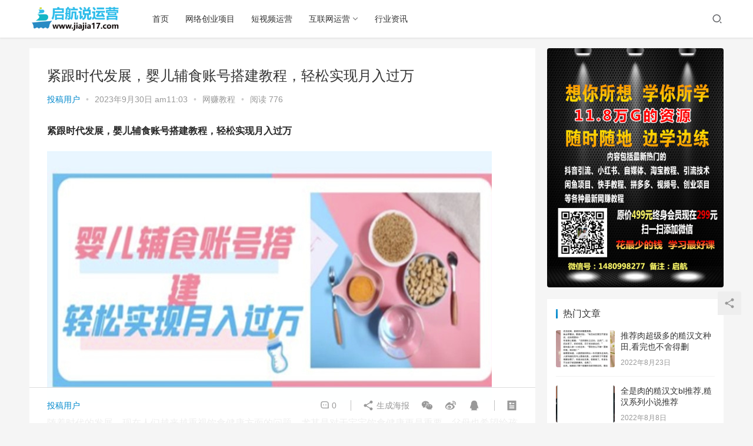

--- FILE ---
content_type: text/html; charset=UTF-8
request_url: https://www.jiajia17.com/11957.html
body_size: 19401
content:
<!DOCTYPE html>
<html lang="zh-Hans">
<head>
    <meta charset="UTF-8">
    <meta http-equiv="X-UA-Compatible" content="IE=Edge,chrome=1">
    <meta name="renderer" content="webkit">
    <meta name="viewport" content="initial-scale=1.0,user-scalable=no,maximum-scale=1,width=device-width">
    <title>紧跟时代发展，婴儿辅食账号搭建教程，轻松实现月入过万 | 启航说运营</title>
    <meta name='robots' content='max-image-preview:large' />
<meta name="description" content="紧跟时代发展，婴儿辅食账号搭建教程，轻松实现月入过万 随着时代的发展，现在人们越来越重视饮食健康方面的问题，尤其是对于宝宝饮食健康更是重要，父母也希望给孩子选择更优质的辅食产品。随着二胎、三胎政策的开放，母婴家庭规模进一步扩大，尤其是现在年轻群体更注重宝宝的健康，这就使手工做宝宝辅食形成了一个大爆发的局面。这个机遇千载难逢，今天我为朋友们推荐一个不错的项目，做婴儿辅食，就是把我为大家准备好的图文以..." />
<meta property="og:type" content="article" />
<meta property="og:url" content="https://www.jiajia17.com/11957.html" />
<meta property="og:site_name" content="启航说运营" />
<meta property="og:title" content="紧跟时代发展，婴儿辅食账号搭建教程，轻松实现月入过万" />
<meta property="og:image" content="https://www.jiajia17.com/wp-content/uploads/2023/09/2023093003031292.jpg" />
<meta property="og:description" content="紧跟时代发展，婴儿辅食账号搭建教程，轻松实现月入过万 随着时代的发展，现在人们越来越重视饮食健康方面的问题，尤其是对于宝宝饮食健康更是重要，父母也希望给孩子选择更优质的辅食产品。随着二胎、三胎政策的开放，母婴家庭规模进一步扩大，尤其是现在年轻群体更注重宝宝的健康，这就使手工做宝宝辅食形成了一个大爆发的局面。这个机遇千载难逢，今天我为朋友们推荐一个不错的项目，做婴儿辅食，就是把我为大家准备好的图文以..." />
<link rel="canonical" href="https://www.jiajia17.com/11957.html" />
<meta name="applicable-device" content="pc,mobile" />
<meta http-equiv="Cache-Control" content="no-transform" />
<link rel="shortcut icon" href="https://www.jiajia17.com/wp-content/uploads/2022/06/2022061114345574.png" />
<link rel='dns-prefetch' href='//at.alicdn.com' />
<link rel="alternate" type="application/rss+xml" title="启航说运营 &raquo; 紧跟时代发展，婴儿辅食账号搭建教程，轻松实现月入过万 评论 Feed" href="https://www.jiajia17.com/11957.html/feed" />
<style id='wp-img-auto-sizes-contain-inline-css' type='text/css'>
img:is([sizes=auto i],[sizes^="auto," i]){contain-intrinsic-size:3000px 1500px}
/*# sourceURL=wp-img-auto-sizes-contain-inline-css */
</style>
<link rel='stylesheet' id='stylesheet-css' href='https://www.jiajia17.com/wp-content/themes/justnews6.0.5/css/style.css?ver=6.0.1' type='text/css' media='all' />
<link rel='stylesheet' id='font-awesome-css' href='https://www.jiajia17.com/wp-content/themes/justnews6.0.5/themer/assets/css/font-awesome.css?ver=6.0.1' type='text/css' media='all' />
<style id='wp-block-library-inline-css' type='text/css'>
:root{--wp-block-synced-color:#7a00df;--wp-block-synced-color--rgb:122,0,223;--wp-bound-block-color:var(--wp-block-synced-color);--wp-editor-canvas-background:#ddd;--wp-admin-theme-color:#007cba;--wp-admin-theme-color--rgb:0,124,186;--wp-admin-theme-color-darker-10:#006ba1;--wp-admin-theme-color-darker-10--rgb:0,107,160.5;--wp-admin-theme-color-darker-20:#005a87;--wp-admin-theme-color-darker-20--rgb:0,90,135;--wp-admin-border-width-focus:2px}@media (min-resolution:192dpi){:root{--wp-admin-border-width-focus:1.5px}}.wp-element-button{cursor:pointer}:root .has-very-light-gray-background-color{background-color:#eee}:root .has-very-dark-gray-background-color{background-color:#313131}:root .has-very-light-gray-color{color:#eee}:root .has-very-dark-gray-color{color:#313131}:root .has-vivid-green-cyan-to-vivid-cyan-blue-gradient-background{background:linear-gradient(135deg,#00d084,#0693e3)}:root .has-purple-crush-gradient-background{background:linear-gradient(135deg,#34e2e4,#4721fb 50%,#ab1dfe)}:root .has-hazy-dawn-gradient-background{background:linear-gradient(135deg,#faaca8,#dad0ec)}:root .has-subdued-olive-gradient-background{background:linear-gradient(135deg,#fafae1,#67a671)}:root .has-atomic-cream-gradient-background{background:linear-gradient(135deg,#fdd79a,#004a59)}:root .has-nightshade-gradient-background{background:linear-gradient(135deg,#330968,#31cdcf)}:root .has-midnight-gradient-background{background:linear-gradient(135deg,#020381,#2874fc)}:root{--wp--preset--font-size--normal:16px;--wp--preset--font-size--huge:42px}.has-regular-font-size{font-size:1em}.has-larger-font-size{font-size:2.625em}.has-normal-font-size{font-size:var(--wp--preset--font-size--normal)}.has-huge-font-size{font-size:var(--wp--preset--font-size--huge)}.has-text-align-center{text-align:center}.has-text-align-left{text-align:left}.has-text-align-right{text-align:right}.has-fit-text{white-space:nowrap!important}#end-resizable-editor-section{display:none}.aligncenter{clear:both}.items-justified-left{justify-content:flex-start}.items-justified-center{justify-content:center}.items-justified-right{justify-content:flex-end}.items-justified-space-between{justify-content:space-between}.screen-reader-text{border:0;clip-path:inset(50%);height:1px;margin:-1px;overflow:hidden;padding:0;position:absolute;width:1px;word-wrap:normal!important}.screen-reader-text:focus{background-color:#ddd;clip-path:none;color:#444;display:block;font-size:1em;height:auto;left:5px;line-height:normal;padding:15px 23px 14px;text-decoration:none;top:5px;width:auto;z-index:100000}html :where(.has-border-color){border-style:solid}html :where([style*=border-top-color]){border-top-style:solid}html :where([style*=border-right-color]){border-right-style:solid}html :where([style*=border-bottom-color]){border-bottom-style:solid}html :where([style*=border-left-color]){border-left-style:solid}html :where([style*=border-width]){border-style:solid}html :where([style*=border-top-width]){border-top-style:solid}html :where([style*=border-right-width]){border-right-style:solid}html :where([style*=border-bottom-width]){border-bottom-style:solid}html :where([style*=border-left-width]){border-left-style:solid}html :where(img[class*=wp-image-]){height:auto;max-width:100%}:where(figure){margin:0 0 1em}html :where(.is-position-sticky){--wp-admin--admin-bar--position-offset:var(--wp-admin--admin-bar--height,0px)}@media screen and (max-width:600px){html :where(.is-position-sticky){--wp-admin--admin-bar--position-offset:0px}}

/*# sourceURL=wp-block-library-inline-css */
</style><style id='global-styles-inline-css' type='text/css'>
:root{--wp--preset--aspect-ratio--square: 1;--wp--preset--aspect-ratio--4-3: 4/3;--wp--preset--aspect-ratio--3-4: 3/4;--wp--preset--aspect-ratio--3-2: 3/2;--wp--preset--aspect-ratio--2-3: 2/3;--wp--preset--aspect-ratio--16-9: 16/9;--wp--preset--aspect-ratio--9-16: 9/16;--wp--preset--color--black: #000000;--wp--preset--color--cyan-bluish-gray: #abb8c3;--wp--preset--color--white: #ffffff;--wp--preset--color--pale-pink: #f78da7;--wp--preset--color--vivid-red: #cf2e2e;--wp--preset--color--luminous-vivid-orange: #ff6900;--wp--preset--color--luminous-vivid-amber: #fcb900;--wp--preset--color--light-green-cyan: #7bdcb5;--wp--preset--color--vivid-green-cyan: #00d084;--wp--preset--color--pale-cyan-blue: #8ed1fc;--wp--preset--color--vivid-cyan-blue: #0693e3;--wp--preset--color--vivid-purple: #9b51e0;--wp--preset--gradient--vivid-cyan-blue-to-vivid-purple: linear-gradient(135deg,rgb(6,147,227) 0%,rgb(155,81,224) 100%);--wp--preset--gradient--light-green-cyan-to-vivid-green-cyan: linear-gradient(135deg,rgb(122,220,180) 0%,rgb(0,208,130) 100%);--wp--preset--gradient--luminous-vivid-amber-to-luminous-vivid-orange: linear-gradient(135deg,rgb(252,185,0) 0%,rgb(255,105,0) 100%);--wp--preset--gradient--luminous-vivid-orange-to-vivid-red: linear-gradient(135deg,rgb(255,105,0) 0%,rgb(207,46,46) 100%);--wp--preset--gradient--very-light-gray-to-cyan-bluish-gray: linear-gradient(135deg,rgb(238,238,238) 0%,rgb(169,184,195) 100%);--wp--preset--gradient--cool-to-warm-spectrum: linear-gradient(135deg,rgb(74,234,220) 0%,rgb(151,120,209) 20%,rgb(207,42,186) 40%,rgb(238,44,130) 60%,rgb(251,105,98) 80%,rgb(254,248,76) 100%);--wp--preset--gradient--blush-light-purple: linear-gradient(135deg,rgb(255,206,236) 0%,rgb(152,150,240) 100%);--wp--preset--gradient--blush-bordeaux: linear-gradient(135deg,rgb(254,205,165) 0%,rgb(254,45,45) 50%,rgb(107,0,62) 100%);--wp--preset--gradient--luminous-dusk: linear-gradient(135deg,rgb(255,203,112) 0%,rgb(199,81,192) 50%,rgb(65,88,208) 100%);--wp--preset--gradient--pale-ocean: linear-gradient(135deg,rgb(255,245,203) 0%,rgb(182,227,212) 50%,rgb(51,167,181) 100%);--wp--preset--gradient--electric-grass: linear-gradient(135deg,rgb(202,248,128) 0%,rgb(113,206,126) 100%);--wp--preset--gradient--midnight: linear-gradient(135deg,rgb(2,3,129) 0%,rgb(40,116,252) 100%);--wp--preset--font-size--small: 13px;--wp--preset--font-size--medium: 20px;--wp--preset--font-size--large: 36px;--wp--preset--font-size--x-large: 42px;--wp--preset--spacing--20: 0.44rem;--wp--preset--spacing--30: 0.67rem;--wp--preset--spacing--40: 1rem;--wp--preset--spacing--50: 1.5rem;--wp--preset--spacing--60: 2.25rem;--wp--preset--spacing--70: 3.38rem;--wp--preset--spacing--80: 5.06rem;--wp--preset--shadow--natural: 6px 6px 9px rgba(0, 0, 0, 0.2);--wp--preset--shadow--deep: 12px 12px 50px rgba(0, 0, 0, 0.4);--wp--preset--shadow--sharp: 6px 6px 0px rgba(0, 0, 0, 0.2);--wp--preset--shadow--outlined: 6px 6px 0px -3px rgb(255, 255, 255), 6px 6px rgb(0, 0, 0);--wp--preset--shadow--crisp: 6px 6px 0px rgb(0, 0, 0);}:where(.is-layout-flex){gap: 0.5em;}:where(.is-layout-grid){gap: 0.5em;}body .is-layout-flex{display: flex;}.is-layout-flex{flex-wrap: wrap;align-items: center;}.is-layout-flex > :is(*, div){margin: 0;}body .is-layout-grid{display: grid;}.is-layout-grid > :is(*, div){margin: 0;}:where(.wp-block-columns.is-layout-flex){gap: 2em;}:where(.wp-block-columns.is-layout-grid){gap: 2em;}:where(.wp-block-post-template.is-layout-flex){gap: 1.25em;}:where(.wp-block-post-template.is-layout-grid){gap: 1.25em;}.has-black-color{color: var(--wp--preset--color--black) !important;}.has-cyan-bluish-gray-color{color: var(--wp--preset--color--cyan-bluish-gray) !important;}.has-white-color{color: var(--wp--preset--color--white) !important;}.has-pale-pink-color{color: var(--wp--preset--color--pale-pink) !important;}.has-vivid-red-color{color: var(--wp--preset--color--vivid-red) !important;}.has-luminous-vivid-orange-color{color: var(--wp--preset--color--luminous-vivid-orange) !important;}.has-luminous-vivid-amber-color{color: var(--wp--preset--color--luminous-vivid-amber) !important;}.has-light-green-cyan-color{color: var(--wp--preset--color--light-green-cyan) !important;}.has-vivid-green-cyan-color{color: var(--wp--preset--color--vivid-green-cyan) !important;}.has-pale-cyan-blue-color{color: var(--wp--preset--color--pale-cyan-blue) !important;}.has-vivid-cyan-blue-color{color: var(--wp--preset--color--vivid-cyan-blue) !important;}.has-vivid-purple-color{color: var(--wp--preset--color--vivid-purple) !important;}.has-black-background-color{background-color: var(--wp--preset--color--black) !important;}.has-cyan-bluish-gray-background-color{background-color: var(--wp--preset--color--cyan-bluish-gray) !important;}.has-white-background-color{background-color: var(--wp--preset--color--white) !important;}.has-pale-pink-background-color{background-color: var(--wp--preset--color--pale-pink) !important;}.has-vivid-red-background-color{background-color: var(--wp--preset--color--vivid-red) !important;}.has-luminous-vivid-orange-background-color{background-color: var(--wp--preset--color--luminous-vivid-orange) !important;}.has-luminous-vivid-amber-background-color{background-color: var(--wp--preset--color--luminous-vivid-amber) !important;}.has-light-green-cyan-background-color{background-color: var(--wp--preset--color--light-green-cyan) !important;}.has-vivid-green-cyan-background-color{background-color: var(--wp--preset--color--vivid-green-cyan) !important;}.has-pale-cyan-blue-background-color{background-color: var(--wp--preset--color--pale-cyan-blue) !important;}.has-vivid-cyan-blue-background-color{background-color: var(--wp--preset--color--vivid-cyan-blue) !important;}.has-vivid-purple-background-color{background-color: var(--wp--preset--color--vivid-purple) !important;}.has-black-border-color{border-color: var(--wp--preset--color--black) !important;}.has-cyan-bluish-gray-border-color{border-color: var(--wp--preset--color--cyan-bluish-gray) !important;}.has-white-border-color{border-color: var(--wp--preset--color--white) !important;}.has-pale-pink-border-color{border-color: var(--wp--preset--color--pale-pink) !important;}.has-vivid-red-border-color{border-color: var(--wp--preset--color--vivid-red) !important;}.has-luminous-vivid-orange-border-color{border-color: var(--wp--preset--color--luminous-vivid-orange) !important;}.has-luminous-vivid-amber-border-color{border-color: var(--wp--preset--color--luminous-vivid-amber) !important;}.has-light-green-cyan-border-color{border-color: var(--wp--preset--color--light-green-cyan) !important;}.has-vivid-green-cyan-border-color{border-color: var(--wp--preset--color--vivid-green-cyan) !important;}.has-pale-cyan-blue-border-color{border-color: var(--wp--preset--color--pale-cyan-blue) !important;}.has-vivid-cyan-blue-border-color{border-color: var(--wp--preset--color--vivid-cyan-blue) !important;}.has-vivid-purple-border-color{border-color: var(--wp--preset--color--vivid-purple) !important;}.has-vivid-cyan-blue-to-vivid-purple-gradient-background{background: var(--wp--preset--gradient--vivid-cyan-blue-to-vivid-purple) !important;}.has-light-green-cyan-to-vivid-green-cyan-gradient-background{background: var(--wp--preset--gradient--light-green-cyan-to-vivid-green-cyan) !important;}.has-luminous-vivid-amber-to-luminous-vivid-orange-gradient-background{background: var(--wp--preset--gradient--luminous-vivid-amber-to-luminous-vivid-orange) !important;}.has-luminous-vivid-orange-to-vivid-red-gradient-background{background: var(--wp--preset--gradient--luminous-vivid-orange-to-vivid-red) !important;}.has-very-light-gray-to-cyan-bluish-gray-gradient-background{background: var(--wp--preset--gradient--very-light-gray-to-cyan-bluish-gray) !important;}.has-cool-to-warm-spectrum-gradient-background{background: var(--wp--preset--gradient--cool-to-warm-spectrum) !important;}.has-blush-light-purple-gradient-background{background: var(--wp--preset--gradient--blush-light-purple) !important;}.has-blush-bordeaux-gradient-background{background: var(--wp--preset--gradient--blush-bordeaux) !important;}.has-luminous-dusk-gradient-background{background: var(--wp--preset--gradient--luminous-dusk) !important;}.has-pale-ocean-gradient-background{background: var(--wp--preset--gradient--pale-ocean) !important;}.has-electric-grass-gradient-background{background: var(--wp--preset--gradient--electric-grass) !important;}.has-midnight-gradient-background{background: var(--wp--preset--gradient--midnight) !important;}.has-small-font-size{font-size: var(--wp--preset--font-size--small) !important;}.has-medium-font-size{font-size: var(--wp--preset--font-size--medium) !important;}.has-large-font-size{font-size: var(--wp--preset--font-size--large) !important;}.has-x-large-font-size{font-size: var(--wp--preset--font-size--x-large) !important;}
/*# sourceURL=global-styles-inline-css */
</style>

<style id='classic-theme-styles-inline-css' type='text/css'>
/*! This file is auto-generated */
.wp-block-button__link{color:#fff;background-color:#32373c;border-radius:9999px;box-shadow:none;text-decoration:none;padding:calc(.667em + 2px) calc(1.333em + 2px);font-size:1.125em}.wp-block-file__button{background:#32373c;color:#fff;text-decoration:none}
/*# sourceURL=/wp-includes/css/classic-themes.min.css */
</style>
<script type="text/javascript" src="https://www.jiajia17.com/wp-content/themes/justnews6.0.5/themer/jquery-3.6.0.min.js?ver=1.12.4" id="jquery-core-js"></script>
<script type="text/javascript" src="https://www.jiajia17.com/wp-includes/js/jquery/jquery-migrate.min.js?ver=3.4.1" id="jquery-migrate-js"></script>
<script type="text/javascript" src="//at.alicdn.com/t/font_2010989_pnpf7kimxx.js?ver=6.0.1" id="wpcom-icons-js"></script>
<link rel="EditURI" type="application/rsd+xml" title="RSD" href="https://www.jiajia17.com/xmlrpc.php?rsd" />
<link rel='shortlink' href='https://www.jiajia17.com/?p=11957' />
        <style>
            a, .text-primary, .btn.active, .btn:active, .btn:focus, .btn:hover, .btn.btn-primary .badge, .panel-primary>.panel-heading .badge, .member-form-tab li.active a, .member-account-menu .member-nav-icon, .member-lp-process li.active p, .wpcom-profile .user-group, .wpcom-profile .wpcom-profile-nav li.active a, .wpcom-profile .profile-tab-item.active, .user-card-name .user-group, .plyr--full-ui input[type=range], body>header.header .nav>li.active>a, body>header.header .dropdown-menu>.active>a, .entry .entry-info .nickname, .entry .entry-content .has-theme-color-color, .entry-bar-inner .user-group, .entry-action .btn-dashang, .entry-action .btn-zan, .entry-readmore-btn, .form-submit-text span, .widget_profile .user-group, .list.tabs .tab.active a, .load-more, .kx-list .kx-time{color: #08c;}.bg-primary, .btn.btn-primary, .btn.btn-primary.disabled.focus, .btn.btn-primary.disabled:focus, .btn.btn-primary.disabled:hover, .btn.btn-primary[disabled].focus, .btn.btn-primary[disabled]:focus, .btn.btn-primary[disabled]:hover, fieldset[disabled] .btn.btn-primary.focus, fieldset[disabled] .btn.btn-primary:focus, fieldset[disabled] .btn.btn-primary:hover, .nav-pills>li.active>a, .nav-pills>li.active>a:focus, .nav-pills>li.active>a:hover, .label-primary, .panel-primary>.panel-heading, .action.action-color-1 .action-item, .entry .entry-content .has-theme-color-background-color, .comment-reply-title:before, .comments-title:before, .entry-related-title:before, .widget-title:before, .search-form .submit, .sec-panel-head h1 span:before, .sec-panel-head h2 span:before, .sec-panel-head h3 span:before, .wpcom-slider .swiper-pagination .swiper-pagination-bullet-active, .tagHandler ul.tagHandlerContainer li.tagItem{background-color: #08c;}.form-control:focus, .btn.active, .btn:active, .btn.btn-primary, .btn.btn-primary.active, .btn.btn-primary:active, .btn.btn-primary.disabled.focus, .btn.btn-primary.disabled:focus, .btn.btn-primary.disabled:hover, .btn.btn-primary[disabled].focus, .btn.btn-primary[disabled]:focus, .btn.btn-primary[disabled]:hover, fieldset[disabled] .btn.btn-primary.focus, fieldset[disabled] .btn.btn-primary:focus, fieldset[disabled] .btn.btn-primary:hover, .nav .open>a, .nav .open>a:focus, .nav .open>a:hover, .panel-primary, .panel-primary>.panel-heading, .wpcom-profile .profile-tab-item.active, .search-form input.keyword:focus, .load-more{border-color: #08c;}.btn.active:before, .btn:active:before, .btn:focus:before, .btn:hover:before, .TCaptcha-button .TCaptcha-icon:after, .wpcom-profile .user-group, .user-card-name .user-group, .smartphoto-loader, .entry-bar-inner .user-group, .entry-action .btn-dashang, .entry-action .btn-zan, .entry-readmore-btn, .widget-kx-list .kx-item:before, .widget_profile .user-group, .kx-list .kx-time:before{border-color: #08c;}.btn.active:after, .btn:active:after, .btn:focus:after, .btn:hover:after, .page-numbers>li.active, .pagination>li.active, .swiper-pagination-bullet-active, .swiper-pagination-progress .swiper-pagination-progressbar, .hot-slider .swiper-button-next, .hot-slider .swiper-button-prev, .action .action-item-inner h2, .action .action-item-inner h3, .action .action-item-inner h4, .TCaptcha-button .TCaptcha-icon i, .TCaptcha-button .TCaptcha-icon:before, .member-account-menu .active:before, .member-lp-process li.active i, .member-lp-process li.processed .process-line, .wpcom-profile .user-group:after, .wpcom-profile .profile-tab-item.active:after, .user-card-name .user-group:after, .modules-video .modal-player, .social-login-form .sl-input-submit, .plyr--audio .plyr__control.plyr__tab-focus, .plyr--audio .plyr__control:hover, .plyr--audio .plyr__control[aria-expanded=true], .plyr--video .plyr__control.plyr__tab-focus, .plyr--video .plyr__control:hover, .plyr--video .plyr__control[aria-expanded=true], .plyr__control--overlaid, .plyr__control--overlaid:focus, .plyr__control--overlaid:hover, .plyr__menu__container .plyr__control[role=menuitemradio][aria-checked=true]:before, .entry-bar-inner .user-group:after, .post-loop-default .item-title a .sticky-post, .post-loop-card .item-title .sticky-post, .post-loop-image .item-title .sticky-post, .sidebar .widget_nav_menu ul li.current-menu-item a, .sidebar .widget_nav_menu ul li.current-post-parent a, .widget_profile .user-group:after, .list.tabs .tab.active a:after, .kx-list .kx-date:before{background-color: #08c;}.panel-primary>.panel-heading+.panel-collapse>.panel-body{border-top-color: #08c;}.panel-primary>.panel-footer+.panel-collapse>.panel-body, .member-form-tab li.active{border-bottom-color: #08c;}.wpcom-profile .wpcom-profile-nav li.active a{border-bottom-color: #08c;}.entry .entry-content .h3, .entry .entry-content h3, .entry .member-account-content .woocommerce h2{border-left-color: #08c;}a:hover, .breadcrumb>li a:hover, .page-numbers .pagination-go .pgo-btn:hover, .pagination .pagination-go .pgo-btn:hover, .close:focus, .close:hover, .action .action-share-item:hover, .member-form .form-group.active .wi, .member-form .form-group.active .show-password .wi:hover, .member-form .form-group.error .show-password .wi:hover, .member-form .show-password .wi:hover, .member-form-tab a:hover, .member-account-name a:hover, .member-account-menu li:hover, .wpcom-profile .wpcom-profile-nav a:hover, .wpcom-profile .follow-item .follow-item-text .follow-item-name a:hover, .wpcom-profile-main .profile-posts-list .item-title a:hover, .wpcom-profile-main .profile-comments-list .comment-item-link a:hover, .hentry .member-account-wrap .notify-list .notify-item.status-1 .notify-item-title a:hover, .hentry .member-account-wrap .notify-list .notify-item-title a:hover, .user-card-name:hover, body>header.header .nav>li>a:hover, body>header.header .wpcom-adv-menu>.menu-item-style>.menu-item-wrap>li>a:hover, .navbar-action .login:focus, .navbar-action .login:hover, .navbar-action .profile a:hover, .navbar-search-close:hover, .navbar-search-btn:hover, .navbar-search-icon:focus, .navbar-search-icon:hover, .entry .entry-info a:focus, .entry .entry-info a:hover, .entry .entry-content .has-theme-hover-color, .entry .entry-content .wp-block-wpcom-accordion .panel-heading .panel-title a:hover, .entry .entry-content .wp-block-wpcom-accordion .panel-heading .panel-title a:hover .wi, .entry-bar .info-item a:hover, .comments-list .comment-children .comment-text-reply a:hover, .comments-list .reply a:hover, .comment-body .nickname a:hover, #cancel-comment-reply-link:hover, .post-loop-list .item a:hover, .post-loop-default .item-title a:hover, .post-loop-default .item-meta a:hover, .post-loop-card .item-title a:hover, .post-loop-image .item-title a:hover, .post-loop-image .item-meta-author .avatar:hover, .widget ol a:hover, .widget ul a:hover, .widget_kuaixun .widget-title-more:hover, .widget_profile .profile-name:hover, .sec-panel-head .more:hover, .el-boxed .sec-panel-head h1 span a:hover, .el-boxed .sec-panel-head h2 span a:hover, .el-boxed .sec-panel-head h3 span a:hover, .list.tabs .tab a:hover, .list-links a:focus, .list-links a:hover, .kx-list .kx-content h2 a:hover, .kx-meta .j-mobile-share:hover, .modules-category-posts .sec-panel-more a:hover{color: #07c;}.page-numbers>li:hover, .pagination>li:hover, .hot-slider .swiper-button-prev:hover, .hot-slider .swiper-container-rtl .swiper-button-next:hover, .hot-slider .swiper-button-next:hover, .hot-slider .swiper-container-rtl .swiper-button-prev:hover, .member-account-menu .active:hover:before, .wpcom-profile .wpcom-profile-setcover:hover, .wpcom-profile .profile-tab-item:hover, .social-login-form .sl-input-submit:hover, body>header.header .dropdown-menu>.active>a:focus, body>header.header .dropdown-menu>.active>a:hover, body>header.header .dropdown-menu>li>a:hover, body>header.header .wpcom-adv-menu>.menu-item-style>.menu-item-wrap .dropdown-menu li a:hover, .entry-tag a:focus, .entry-tag a:hover, .wpcom-shortcode-tags li:hover, .page-no-sidebar.member-login .btn-home:hover, .page-no-sidebar.member-register .btn-home:hover, .post-loop-default .item-category:hover, .post-loop-card .item-img .item-category:hover, .post-loop-image .item-img .item-category:hover, .widget .tagcloud a:hover, .sidebar .widget_nav_menu ul li.current-menu-item .sub-menu a:hover, .sidebar .widget_nav_menu ul li.current-post-parent .sub-menu a:hover, .sidebar .widget_nav_menu ul li a:hover, .footer-sns .sns-icon:after, .list.tabs .tab.active a:hover:after, .load-more:focus, .load-more:hover, .modules-carousel-posts .sec-panel-more .swiper-button-next:hover, .modules-carousel-posts .sec-panel-more .swiper-button-prev:hover{background-color: #07c;}.page-numbers .pagination-go .pgo-input:focus, .pagination .pagination-go .pgo-input:focus, .member-form .form-group.active .form-input, .wpcom-profile .wpcom-profile-setcover:hover, .wpcom-profile .profile-tab-item:hover, .entry-tag a:focus, .entry-tag a:hover, .entry-action .btn-dashang.liked, .entry-action .btn-dashang:hover, .entry-action .btn-zan.liked, .entry-action .btn-zan:hover, .entry-readmore-btn:hover, .widget .tagcloud a:hover, .widget-kx-list .kx-item:hover:before, .widget-kx-list .kx-item.active:before, .load-more:focus, .load-more:hover{border-color: #07c;}.action .action-item:hover, .entry .entry-content .has-theme-hover-background-color, .entry-action .btn-dashang.liked, .entry-action .btn-dashang:hover, .entry-action .btn-zan.liked, .entry-action .btn-zan:hover, .entry-readmore-btn:hover, .search-form .submit:hover, .wpcom-slider .swiper-pagination span:hover, .tagHandler ul.tagHandlerContainer li.tagItem:hover{background-color: #07c;}.member-form-tab li.active:hover{border-bottom-color: #07c;}.member-account-input input:focus, .member-account-input select:focus, .member-account-input textarea:focus, .modules-carousel-posts .sec-panel-more .swiper-button-next:hover, .modules-carousel-posts .sec-panel-more .swiper-button-prev:hover{border-color: #07c;}.wpcom-profile .wpcom-profile-nav a:hover{border-bottom-color: #07c;}@media (max-width:991px){.navbar-collapse{background-color: #08c;}}@media (max-width:767px){.entry-bar .info-item.share .mobile{background-color: #08c;}}                        body>header.header{background-color: #fff;;}
                        body>header.header .logo img{max-height: 45px;}
                        @media (max-width: 767px){
                body>header.header .logo img{max-height: 26px;}
            }
                        .entry .entry-video{ height: 482px;}
            @media (max-width: 1219px){
                .entry .entry-video{ height: 386.49883449883px;}
            }
            @media (max-width: 991px){
                .entry .entry-video{ height: 449.41724941725px;}
            }
            @media (max-width: 767px){
                .entry .entry-video{ height: 344.28571428571px;}
            }
            @media (max-width: 500px){
                .entry .entry-video{ height: 241px;}
            }
                    </style>
    <link rel="icon" href="https://www.jiajia17.com/wp-content/uploads/2022/06/2022061114345574.png" sizes="32x32" />
<link rel="icon" href="https://www.jiajia17.com/wp-content/uploads/2022/06/2022061114345574.png" sizes="192x192" />
<link rel="apple-touch-icon" href="https://www.jiajia17.com/wp-content/uploads/2022/06/2022061114345574.png" />
<meta name="msapplication-TileImage" content="https://www.jiajia17.com/wp-content/uploads/2022/06/2022061114345574.png" />
    <!--[if lte IE 9]><script src="https://www.jiajia17.com/wp-content/themes/justnews6.0.5/js/update.js"></script><![endif]-->
</head>
<body class="wp-singular post-template-default single single-post postid-11957 single-format-standard wp-theme-justnews605 lang-cn el-boxed">
<header class="header">
    <div class="container clearfix">
        <div class="navbar-header">
            <button type="button" class="navbar-toggle collapsed" data-toggle="collapse" data-target=".navbar-collapse">
                <span class="icon-bar icon-bar-1"></span>
                <span class="icon-bar icon-bar-2"></span>
                <span class="icon-bar icon-bar-3"></span>
            </button>
                        <div class="logo">
            <a href="https://www.jiajia17.com" rel="home"><img src="https://www.jiajia17.com/wp-content/uploads/2022/06/LGOG.png" alt="启航说运营"></a>
        </div>
    </div>
    <div class="collapse navbar-collapse">
        <nav class="navbar-left primary-menu"><ul id="menu-%e7%bd%91%e7%ab%99%e5%af%bc%e8%88%aa" class="nav navbar-nav wpcom-adv-menu"><li class="menu-item"><a href="https://www.jiajia17.com/">首页</a></li>
<li class="menu-item"><a href="https://www.jiajia17.com/wlcyxm">网络创业项目</a></li>
<li class="menu-item"><a href="https://www.jiajia17.com/dspyy">短视频运营</a></li>
<li class="menu-item dropdown"><a href="https://www.jiajia17.com/flwyy" class="dropdown-toggle">互联网运营</a>
<ul class="dropdown-menu menu-item-wrap menu-item-col-2">
	<li class="menu-item"><a href="https://www.jiajia17.com/flwyy/dsyy">电商运营</a></li>
	<li class="menu-item"><a href="https://www.jiajia17.com/flwyy/wzyy">网站运营</a></li>
</ul>
</li>
<li class="menu-item"><a href="https://www.jiajia17.com/hyzs">行业资讯</a></li>
</ul></nav>        <div class="navbar-action pull-right">
                            <div class="navbar-search-icon j-navbar-search"><i class="wpcom-icon wi"><svg aria-hidden="true"><use xlink:href="#wi-search"></use></svg></i></div>
                    </div>
        <form class="navbar-search" action="https://www.jiajia17.com" method="get" role="search">
            <div class="navbar-search-inner">
                <i class="wpcom-icon wi navbar-search-close"><svg aria-hidden="true"><use xlink:href="#wi-close"></use></svg></i>                <input type="text" name="s" class="navbar-search-input" autocomplete="off" placeholder="输入关键词搜索..." value="">
                <button class="navbar-search-btn" type="submit"><i class="wpcom-icon wi"><svg aria-hidden="true"><use xlink:href="#wi-search"></use></svg></i></button>
            </div>
        </form>
    </div><!-- /.container -->
    </div><!-- /.navbar-collapse -->
</header>
<div id="wrap">    <div class="wrap container">
                <div class="main">
                            <article id="post-11957" class="post-11957 post type-post status-publish format-standard hentry category-wzjc">
                    <div class="entry">
                                                                        <div class="entry-head">
                            <h1 class="entry-title">紧跟时代发展，婴儿辅食账号搭建教程，轻松实现月入过万</h1>
                            <div class="entry-info">
                                                                    <span class="vcard">
                                        <a class="nickname url fn j-user-card" data-user="1" href="https://www.jiajia17.com/author/yiheng">投稿用户</a>
                                    </span>
                                    <span class="dot">•</span>
                                                                <time class="entry-date published" datetime="2023-09-30T11:03:50+08:00" pubdate>
                                    2023年9月30日 am11:03                                </time>
                                <span class="dot">•</span>
                                <a href="https://www.jiajia17.com/wzjc" rel="category tag">网赚教程</a>                                                                    <span class="dot">•</span>
                                    <span>阅读 776</span>
                                                            </div>
                        </div>
                                                                        <div class="entry-content clearfix">
                            <p><strong>紧跟时代发展，婴儿辅食账号搭建教程，轻松实现月入过万</strong></p>
<p><noscript><img fetchpriority="high" decoding="async" class="alignnone size-full wp-image-11959" src="https://www.jiajia17.com/wp-content/uploads/2023/09/2023093003031292.jpg" alt="婴儿辅食账号搭建教程" width="756" height="429" /></noscript><img fetchpriority="high" decoding="async" class="alignnone size-full wp-image-11959 j-lazy" src="https://www.jiajia17.com/wp-content/themes/justnews6.0.5/themer/assets/images/lazy.png" data-original="https://www.jiajia17.com/wp-content/uploads/2023/09/2023093003031292.jpg" alt="婴儿辅食账号搭建教程" width="756" height="429" /></p>
<p>随着时代的发展，现在人们越来越重视饮食健康方面的问题，尤其是对于宝宝饮食健康更是重要，父母也希望给孩子选择更优质的辅食产品。随着二胎、三胎政策的开放，母婴家庭规模进一步扩大，尤其是现在年轻群体更注重宝宝的健康，这就使手工做宝宝辅食形成了一个大爆发的局面。这个机遇千载难逢，今天我为朋友们推荐一个不错的项目，做婴儿辅食，就是把我为大家准备好的图文以及视频素材，简单加工处理一下发到抖音快手小红书等短视频平台上，基本上是3分钟就能制作出一条作品，现在项目还没有太多人人操作，而且没有任何的门槛，好项目要抓住机会！</p>
<p>课程目录：</p>
<p>01项目介绍</p>
<p>02准备工作</p>
<p>03作品制作</p>
<p>04作品发布需要注意的事项</p>
<p><strong>感兴趣的可以下载学习</strong></p>
<p><a href="https://www.wv46.com/33404.html"><noscript><img fetchpriority="high" decoding="async" class="alignnone size-full wp-image-11959" src="https://www.jiajia17.com/wp-content/uploads/2023/09/2023093003031292.jpg" alt="婴儿辅食账号搭建教程" width="756" height="429" /></noscript><img decoding="async" class="j-lazy" src="https://www.jiajia17.com/wp-content/uploads/2023/01/2021090203370598.jpg" alt="短视频带货效果怎么样，电商短视频直播训练营" data-original="https://www.jiajia17.com/wp-content/uploads/2023/01/2021090203370598.jpg" /></a></p>
							<div class="wpcom_ad_wrap"><p>创业项目、电商、短视频、自媒体等VIP教程，添加微信：<span style="background-color: #FFFF00;">1480998277 &nbsp;</span>备注：<span style="background-color: #FFFF00;">学习</span>！<br>
	<a href="https://www.wv46.com/" target="_blank"><img src="https://www.jiajia17.com/wp-content/uploads/2022/03/2022061409092292.jpg"></a>
</p></div>                                                        <div class="entry-copyright">本文内容由互联网用户自发贡献，该文观点仅代表作者本人。本站仅提供信息存储空间服务，不拥有所有权，不承担相关法律责任。如发现本站有涉嫌抄袭侵权/违法违规的内容， 请发送邮件至 2511786901@qq.com 举报，一经查实，本站将立刻删除。<br>
如若转载，请注明出处：https://www.jiajia17.com/11957.html</div>                        </div>
                        <div class="entry-footer">
                            <div class="entry-tag"></div>
                            <div class="entry-action">
                                <div class="btn-zan" data-id="11957"><i class="wpcom-icon wi"><svg aria-hidden="true"><use xlink:href="#wi-thumb-up-fill"></use></svg></i> 赞 <span class="entry-action-num">(0)</span></div>

                                                            </div>

                            <div class="entry-bar">
                                <div class="entry-bar-inner clearfix">
                                                                            <div class="author pull-left">
                                                                                        <a data-user="1" target="_blank" href="https://www.jiajia17.com/author/yiheng" class="avatar j-user-card">
                                                <span class="author-name">投稿用户</span>                                            </a>
                                        </div>
                                                                        <div class="info pull-right">
                                        <div class="info-item meta">
                                                                                        <a class="meta-item" href="#comments"><i class="wpcom-icon wi"><svg aria-hidden="true"><use xlink:href="#wi-comment"></use></svg></i> <span class="data">0</span></a>                                                                                    </div>
                                        <div class="info-item share">
                                            <a class="meta-item mobile j-mobile-share" href="javascript:;" data-id="11957" data-qrcode="https://www.jiajia17.com/11957.html"><i class="wpcom-icon wi"><svg aria-hidden="true"><use xlink:href="#wi-share"></use></svg></i> 生成海报</a>
                                                                                            <a class="meta-item wechat" data-share="wechat" target="_blank" rel="nofollow" href="#">
                                                    <i class="wpcom-icon wi"><svg aria-hidden="true"><use xlink:href="#wi-wechat"></use></svg></i>                                                </a>
                                                                                            <a class="meta-item weibo" data-share="weibo" target="_blank" rel="nofollow" href="#">
                                                    <i class="wpcom-icon wi"><svg aria-hidden="true"><use xlink:href="#wi-weibo"></use></svg></i>                                                </a>
                                                                                            <a class="meta-item qq" data-share="qq" target="_blank" rel="nofollow" href="#">
                                                    <i class="wpcom-icon wi"><svg aria-hidden="true"><use xlink:href="#wi-qq"></use></svg></i>                                                </a>
                                                                                    </div>
                                        <div class="info-item act">
                                            <a href="javascript:;" id="j-reading"><i class="wpcom-icon wi"><svg aria-hidden="true"><use xlink:href="#wi-article"></use></svg></i></a>
                                        </div>
                                    </div>
                                </div>
                            </div>

                            <div class="entry-page">
                                                                    <div class="entry-page-prev j-lazy" style="background-image: url(https://www.jiajia17.com/wp-content/themes/justnews6.0.5/themer/assets/images/lazy.png);" data-original="">
                                        <a href="https://www.jiajia17.com/11954.html" title="精准引流术：11招引流实战方法，让你私域流量加到爆" rel="prev">
                                            <span>精准引流术：11招引流实战方法，让你私域流量加到爆</span>
                                        </a>
                                        <div class="entry-page-info">
                                            <span class="pull-left"><i class="wpcom-icon wi"><svg aria-hidden="true"><use xlink:href="#wi-arrow-left-double"></use></svg></i> 上一篇</span>
                                            <span class="pull-right">2023年9月30日 am10:55</span>
                                        </div>
                                    </div>
                                                                                                    <div class="entry-page-next j-lazy" style="background-image: url(https://www.jiajia17.com/wp-content/themes/justnews6.0.5/themer/assets/images/lazy.png);" data-original="">
                                        <a href="https://www.jiajia17.com/11961.html" title="百家号视频搬运项目，通过搬运视频放大收益，可批量起号" rel="next">
                                            <span>百家号视频搬运项目，通过搬运视频放大收益，可批量起号</span>
                                        </a>
                                        <div class="entry-page-info">
                                            <span class="pull-right">下一篇 <i class="wpcom-icon wi"><svg aria-hidden="true"><use xlink:href="#wi-arrow-right-double"></use></svg></i></span>
                                            <span class="pull-left">2023年9月30日 am11:12</span>
                                        </div>
                                    </div>
                                                            </div>
                            
                            <h3 class="entry-related-title">相关推荐</h3><ul class="entry-related cols-3 post-loop post-loop-default"><li class="item">
        <div class="item-img">
        <a class="item-img-inner" href="https://www.jiajia17.com/17478.html" title="暑假火爆找不同小游戏直播间，小白秒上手" target="_blank" rel="bookmark">
            <img width="480" height="300" src="https://www.jiajia17.com/wp-content/themes/justnews6.0.5/themer/assets/images/lazy.png" class="attachment-post-thumbnail size-post-thumbnail wp-post-image j-lazy" alt="暑假火爆找不同小游戏直播间，小白秒上手" decoding="async" data-original="https://www.jiajia17.com/wp-content/uploads/2024/07/1-146-480x300.jpg" />        </a>
                <a class="item-category" href="https://www.jiajia17.com/wzjc" target="_blank">网赚教程</a>
            </div>
        <div class="item-content">
                <h4 class="item-title">
            <a href="https://www.jiajia17.com/17478.html" target="_blank" rel="bookmark">
                                 暑假火爆找不同小游戏直播间，小白秒上手            </a>
        </h4>
        <div class="item-excerpt">
            <p>暑假火爆找不同小游戏直播间，小白秒上手 课程介绍： 现在已经进入了暑假，刷抖音的人猛增，特别是无聊的大学生，你们觉得很无聊的游戏，但对于这群人来说，具有特别大的吸引力，所以今天给大&#8230;</p>
        </div>
        <div class="item-meta">
                                    <span class="item-meta-li date">2024年7月8日</span>
            <div class="item-meta-right">
                <span class="item-meta-li views" title="阅读数"><i class="wpcom-icon wi"><svg aria-hidden="true"><use xlink:href="#wi-eye"></use></svg></i> 445</span><span class="item-meta-li likes" title="点赞数"><i class="wpcom-icon wi"><svg aria-hidden="true"><use xlink:href="#wi-thumb-up"></use></svg></i> 0</span>            </div>
        </div>
    </div>
</li>
<li class="item">
        <div class="item-img">
        <a class="item-img-inner" href="https://www.jiajia17.com/12831.html" title="最新0撸小游戏掘金单机日入50-100+稳定长期玩法" target="_blank" rel="bookmark">
            <img width="480" height="300" src="https://www.jiajia17.com/wp-content/themes/justnews6.0.5/themer/assets/images/lazy.png" class="attachment-post-thumbnail size-post-thumbnail wp-post-image j-lazy" alt="最新0撸小游戏掘金单机日入50-100+稳定长期玩法" decoding="async" data-original="https://www.jiajia17.com/wp-content/uploads/2023/10/2023102915462732-480x300.jpg" />        </a>
                <a class="item-category" href="https://www.jiajia17.com/wzjc" target="_blank">网赚教程</a>
            </div>
        <div class="item-content">
                <h4 class="item-title">
            <a href="https://www.jiajia17.com/12831.html" target="_blank" rel="bookmark">
                                 最新0撸小游戏掘金单机日入50-100+稳定长期玩法            </a>
        </h4>
        <div class="item-excerpt">
            <p>最新0撸小游戏掘金单机日入50-100+稳定长期玩法 项目内容： 001项目介绍及操作流程.mp4 002养机教程.mp4 003如何提现.mp4 APP下载链接.txt 广告标识&#8230;</p>
        </div>
        <div class="item-meta">
                                    <span class="item-meta-li date">2023年10月30日</span>
            <div class="item-meta-right">
                <span class="item-meta-li views" title="阅读数"><i class="wpcom-icon wi"><svg aria-hidden="true"><use xlink:href="#wi-eye"></use></svg></i> 660</span><span class="item-meta-li likes" title="点赞数"><i class="wpcom-icon wi"><svg aria-hidden="true"><use xlink:href="#wi-thumb-up"></use></svg></i> 0</span>            </div>
        </div>
    </div>
</li>
<li class="item">
        <div class="item-img">
        <a class="item-img-inner" href="https://www.jiajia17.com/16294.html" title="橘大【AI绘画课程】AI绘画零基础小白，从入门到精通" target="_blank" rel="bookmark">
            <img class="j-lazy" src="https://www.jiajia17.com/wp-content/themes/justnews6.0.5/themer/assets/images/lazy.png" data-original="https://www.jiajia17.com/wp-content/uploads/2024/03/1-723-480x300.jpg" width="480" height="300" alt="橘大【AI绘画课程】AI绘画零基础小白，从入门到精通">        </a>
                <a class="item-category" href="https://www.jiajia17.com/wzjc" target="_blank">网赚教程</a>
            </div>
        <div class="item-content">
                <h4 class="item-title">
            <a href="https://www.jiajia17.com/16294.html" target="_blank" rel="bookmark">
                                 橘大【AI绘画课程】AI绘画零基础小白，从入门到精通            </a>
        </h4>
        <div class="item-excerpt">
            <p>橘大【AI绘画课程】AI绘画零基础小白，从入门到精通 课程介绍 2023年被称作是AI的元年，AI的应用技术在未来将会越来越普遍。能熟练利用好AI技术，在图片，视频的场景中，都将有&#8230;</p>
        </div>
        <div class="item-meta">
                                    <span class="item-meta-li date">2024年3月27日</span>
            <div class="item-meta-right">
                <span class="item-meta-li views" title="阅读数"><i class="wpcom-icon wi"><svg aria-hidden="true"><use xlink:href="#wi-eye"></use></svg></i> 569</span><span class="item-meta-li likes" title="点赞数"><i class="wpcom-icon wi"><svg aria-hidden="true"><use xlink:href="#wi-thumb-up"></use></svg></i> 0</span>            </div>
        </div>
    </div>
</li>
<li class="item">
        <div class="item-img">
        <a class="item-img-inner" href="https://www.jiajia17.com/17751.html" title="2024短视频百万大V营销课【3.0版】账号体系+内容体系+运营体系" target="_blank" rel="bookmark">
            <img class="j-lazy" src="https://www.jiajia17.com/wp-content/themes/justnews6.0.5/themer/assets/images/lazy.png" data-original="https://www.jiajia17.com/wp-content/uploads/2024/07/1-572-480x300.jpg" width="480" height="300" alt="2024短视频百万大V营销课【3.0版】账号体系+内容体系+运营体系">        </a>
                <a class="item-category" href="https://www.jiajia17.com/wzjc" target="_blank">网赚教程</a>
            </div>
        <div class="item-content">
                <h4 class="item-title">
            <a href="https://www.jiajia17.com/17751.html" target="_blank" rel="bookmark">
                                 2024短视频百万大V营销课【3.0版】账号体系+内容体系+运营体系            </a>
        </h4>
        <div class="item-excerpt">
            <p>2024短视频百万大V营销课【3.0版】账号体系+内容体系+运营体系 课程目录 01_第1节课：短视频营销的底层逻辑-「粉丝经济」.mp4 02_第2节课：账号策划-平台4大变现方&#8230;</p>
        </div>
        <div class="item-meta">
                                    <span class="item-meta-li date">2024年7月26日</span>
            <div class="item-meta-right">
                <span class="item-meta-li views" title="阅读数"><i class="wpcom-icon wi"><svg aria-hidden="true"><use xlink:href="#wi-eye"></use></svg></i> 556</span><span class="item-meta-li likes" title="点赞数"><i class="wpcom-icon wi"><svg aria-hidden="true"><use xlink:href="#wi-thumb-up"></use></svg></i> 0</span>            </div>
        </div>
    </div>
</li>
<li class="item">
        <div class="item-img">
        <a class="item-img-inner" href="https://www.jiajia17.com/10200.html" title="短视频图文带货，低门槛,操作简单易学，一部手机在家操作" target="_blank" rel="bookmark">
            <img class="j-lazy" src="https://www.jiajia17.com/wp-content/themes/justnews6.0.5/themer/assets/images/lazy.png" data-original="https://www.jiajia17.com/wp-content/uploads/2023/07/1-342-480x300.jpg" width="480" height="300" alt="短视频图文带货，低门槛,操作简单易学，一部手机在家操作">        </a>
                <a class="item-category" href="https://www.jiajia17.com/wzjc" target="_blank">网赚教程</a>
            </div>
        <div class="item-content">
                <h4 class="item-title">
            <a href="https://www.jiajia17.com/10200.html" target="_blank" rel="bookmark">
                                 短视频图文带货，低门槛,操作简单易学，一部手机在家操作            </a>
        </h4>
        <div class="item-excerpt">
            <p>短视频图文带货，低门槛,操作简单易学，一部手机在家操作 课程目录： 基础班： A（防违规必看）抖音8大违规行为及下架话题展示_ev.mp4 A（防违规必看）新人须知8类抖音违规词_&#8230;</p>
        </div>
        <div class="item-meta">
                                    <span class="item-meta-li date">2023年7月19日</span>
            <div class="item-meta-right">
                <span class="item-meta-li views" title="阅读数"><i class="wpcom-icon wi"><svg aria-hidden="true"><use xlink:href="#wi-eye"></use></svg></i> 675</span><span class="item-meta-li likes" title="点赞数"><i class="wpcom-icon wi"><svg aria-hidden="true"><use xlink:href="#wi-thumb-up"></use></svg></i> 0</span>            </div>
        </div>
    </div>
</li>
<li class="item">
        <div class="item-img">
        <a class="item-img-inner" href="https://www.jiajia17.com/16643.html" title="闲鱼流量怎么赚钱?虚拟变现新玩法+全网项目库，精准引流变现3W+" target="_blank" rel="bookmark">
            <img class="j-lazy" src="https://www.jiajia17.com/wp-content/themes/justnews6.0.5/themer/assets/images/lazy.png" data-original="https://www.jiajia17.com/wp-content/uploads/2024/04/1-184-480x300.jpg" width="480" height="300" alt="闲鱼流量怎么赚钱?虚拟变现新玩法+全网项目库，精准引流变现3W+">        </a>
                <a class="item-category" href="https://www.jiajia17.com/wzjc" target="_blank">网赚教程</a>
            </div>
        <div class="item-content">
                <h4 class="item-title">
            <a href="https://www.jiajia17.com/16643.html" target="_blank" rel="bookmark">
                                 闲鱼流量怎么赚钱?虚拟变现新玩法+全网项目库，精准引流变现3W+            </a>
        </h4>
        <div class="item-excerpt">
            <p>闲鱼流量怎么赚钱?虚拟变现新玩法+全网项目库，精准引流变现3W+ 我利用这个闲鱼引流到私域这块的变现情况，可能你们上来没这么多，因为我是有很多实打实好项目在手上的所以可以直接的推广&#8230;</p>
        </div>
        <div class="item-meta">
                                    <span class="item-meta-li date">2024年4月9日</span>
            <div class="item-meta-right">
                <span class="item-meta-li views" title="阅读数"><i class="wpcom-icon wi"><svg aria-hidden="true"><use xlink:href="#wi-eye"></use></svg></i> 523</span><span class="item-meta-li likes" title="点赞数"><i class="wpcom-icon wi"><svg aria-hidden="true"><use xlink:href="#wi-thumb-up"></use></svg></i> 0</span>            </div>
        </div>
    </div>
</li>
<li class="item">
        <div class="item-img">
        <a class="item-img-inner" href="https://www.jiajia17.com/19418.html" title="短视频带货拍摄实操课，零基础学拍摄入门到精通教学" target="_blank" rel="bookmark">
            <img width="480" height="300" src="https://www.jiajia17.com/wp-content/themes/justnews6.0.5/themer/assets/images/lazy.png" class="attachment-post-thumbnail size-post-thumbnail wp-post-image j-lazy" alt="短视频带货拍摄实操课，零基础学拍摄入门到精通教学" decoding="async" data-original="https://www.jiajia17.com/wp-content/uploads/2025/01/1-311-480x300.jpg" />        </a>
                <a class="item-category" href="https://www.jiajia17.com/wzjc" target="_blank">网赚教程</a>
            </div>
        <div class="item-content">
                <h4 class="item-title">
            <a href="https://www.jiajia17.com/19418.html" target="_blank" rel="bookmark">
                                 短视频带货拍摄实操课，零基础学拍摄入门到精通教学            </a>
        </h4>
        <div class="item-excerpt">
            <p>短视频带货拍摄实操课，零基础学拍摄入门到精通教学 课程介绍： 主要内容包括：零基础设备道具篇、拍摄灯光及场景搭建、ProMovie实操、好物场景化拍摄实操、拍摄角度，技巧，运镜实操&#8230;</p>
        </div>
        <div class="item-meta">
                                    <span class="item-meta-li date">2025年1月13日</span>
            <div class="item-meta-right">
                <span class="item-meta-li views" title="阅读数"><i class="wpcom-icon wi"><svg aria-hidden="true"><use xlink:href="#wi-eye"></use></svg></i> 270</span><span class="item-meta-li likes" title="点赞数"><i class="wpcom-icon wi"><svg aria-hidden="true"><use xlink:href="#wi-thumb-up"></use></svg></i> 0</span>            </div>
        </div>
    </div>
</li>
<li class="item">
        <div class="item-img">
        <a class="item-img-inner" href="https://www.jiajia17.com/15390.html" title="Ai图文带货项目课，一部手机利用AI一键生成原创作品" target="_blank" rel="bookmark">
            <img width="480" height="300" src="https://www.jiajia17.com/wp-content/themes/justnews6.0.5/themer/assets/images/lazy.png" class="attachment-post-thumbnail size-post-thumbnail wp-post-image j-lazy" alt="Ai图文带货项目课，一部手机利用AI一键生成原创作品" decoding="async" data-original="https://www.jiajia17.com/wp-content/uploads/2024/02/12-63-480x300.jpg" />        </a>
                <a class="item-category" href="https://www.jiajia17.com/wzjc" target="_blank">网赚教程</a>
            </div>
        <div class="item-content">
                <h4 class="item-title">
            <a href="https://www.jiajia17.com/15390.html" target="_blank" rel="bookmark">
                                 Ai图文带货项目课，一部手机利用AI一键生成原创作品            </a>
        </h4>
        <div class="item-excerpt">
            <p>Ai图文带货项目课，一部手机利用AI一键生成原创作品 课程特色 1、用ai工具实现全程图片制作，生成出来的图片自带文案。 2、对接抖音团长，高佣商品 3、节省了大量时间，提升了效率&#8230;</p>
        </div>
        <div class="item-meta">
                                    <span class="item-meta-li date">2024年2月23日</span>
            <div class="item-meta-right">
                <span class="item-meta-li views" title="阅读数"><i class="wpcom-icon wi"><svg aria-hidden="true"><use xlink:href="#wi-eye"></use></svg></i> 597</span><span class="item-meta-li likes" title="点赞数"><i class="wpcom-icon wi"><svg aria-hidden="true"><use xlink:href="#wi-thumb-up"></use></svg></i> 0</span>            </div>
        </div>
    </div>
</li>
<li class="item">
        <div class="item-img">
        <a class="item-img-inner" href="https://www.jiajia17.com/14838.html" title="AI动漫美女跳舞视频，无脑搬运原创视频，多项引流方式" target="_blank" rel="bookmark">
            <img class="j-lazy" src="https://www.jiajia17.com/wp-content/themes/justnews6.0.5/themer/assets/images/lazy.png" data-original="https://www.jiajia17.com/wp-content/uploads/2024/01/1-703-480x300.jpg" width="480" height="300" alt="AI动漫美女跳舞视频，无脑搬运原创视频，多项引流方式">        </a>
                <a class="item-category" href="https://www.jiajia17.com/wzjc" target="_blank">网赚教程</a>
            </div>
        <div class="item-content">
                <h4 class="item-title">
            <a href="https://www.jiajia17.com/14838.html" target="_blank" rel="bookmark">
                                 AI动漫美女跳舞视频，无脑搬运原创视频，多项引流方式            </a>
        </h4>
        <div class="item-excerpt">
            <p>AI动漫美女跳舞视频，无脑搬运原创视频，多项引流方式 在马爸爸力推的支付宝平台，我们发现了一个独特而潜力巨大的赚钱机会！ 视频播放量达到10000，就能轻松获得100元！但问题是，&#8230;</p>
        </div>
        <div class="item-meta">
                                    <span class="item-meta-li date">2024年1月26日</span>
            <div class="item-meta-right">
                <span class="item-meta-li views" title="阅读数"><i class="wpcom-icon wi"><svg aria-hidden="true"><use xlink:href="#wi-eye"></use></svg></i> 479</span><span class="item-meta-li likes" title="点赞数"><i class="wpcom-icon wi"><svg aria-hidden="true"><use xlink:href="#wi-thumb-up"></use></svg></i> 0</span>            </div>
        </div>
    </div>
</li>
<li class="item">
        <div class="item-img">
        <a class="item-img-inner" href="https://www.jiajia17.com/6291.html" title="小红书恋爱秘籍项目教程，从引流到变现完整大解析，看完立马就能实操" target="_blank" rel="bookmark">
            <img class="j-lazy" src="https://www.jiajia17.com/wp-content/themes/justnews6.0.5/themer/assets/images/lazy.png" data-original="https://www.jiajia17.com/wp-content/uploads/2023/02/1-12-480x300.jpg" width="480" height="300" alt="小红书恋爱秘籍项目教程，从引流到变现完整大解析，看完立马就能实操">        </a>
                <a class="item-category" href="https://www.jiajia17.com/wzjc" target="_blank">网赚教程</a>
            </div>
        <div class="item-content">
                <h4 class="item-title">
            <a href="https://www.jiajia17.com/6291.html" target="_blank" rel="bookmark">
                                 小红书恋爱秘籍项目教程，从引流到变现完整大解析，看完立马就能实操            </a>
        </h4>
        <div class="item-excerpt">
            <p>小红书恋爱秘籍项目，从引流到变现完整大解析，看完立马就能实操【教程+资料】 今天分享的是小红书恋爱秘籍引流变现项目，这个项目可以说是很刚需的，也是我们做了一段时间的小副业项目，今天&#8230;</p>
        </div>
        <div class="item-meta">
                                    <span class="item-meta-li date">2023年2月4日</span>
            <div class="item-meta-right">
                <span class="item-meta-li views" title="阅读数"><i class="wpcom-icon wi"><svg aria-hidden="true"><use xlink:href="#wi-eye"></use></svg></i> 781</span><span class="item-meta-li likes" title="点赞数"><i class="wpcom-icon wi"><svg aria-hidden="true"><use xlink:href="#wi-thumb-up"></use></svg></i> 0</span>            </div>
        </div>
    </div>
</li>
</ul>                        </div>
                        
<div id="comments" class="entry-comments">
    	<div id="respond" class="comment-respond">
		<h3 id="reply-title" class="comment-reply-title">发表回复 <small><a rel="nofollow" id="cancel-comment-reply-link" href="/11957.html#respond" style="display:none;"><i class="wpcom-icon wi"><svg aria-hidden="true"><use xlink:href="#wi-close"></use></svg></i></a></small></h3><form action="https://www.jiajia17.com/wp-comments-post.php" method="post" id="commentform" class="comment-form"><p class="comment-notes"><span id="email-notes">您的邮箱地址不会被公开。</span> <span class="required-field-message">必填项已用 <span class="required">*</span> 标注</span></p><div class="comment-form-comment"><textarea id="comment" name="comment" class="required" rows="4"></textarea></div><div class="comment-form-author"><label for="author"><span class="required">*</span>昵称：</label><input id="author" name="author" type="text" value="" size="30" class="required"></div>
<div class="comment-form-email"><label for="email"><span class="required">*</span>邮箱：</label><input id="email" name="email" type="text" value="" class="required"></div>
<div class="comment-form-url"><label for="url">网址：</label><input id="url" name="url" type="text" value="" size="30"></div>
<div class="comment-form-cookies-consent"><input id="wp-comment-cookies-consent" name="wp-comment-cookies-consent" type="checkbox" value="yes"> 记住昵称、邮箱和网址，下次评论免输入</div>
<div class="form-submit"><button name="submit" type="submit" id="submit" class="btn btn-primary btn-xs submit">提交</button> <input type='hidden' name='comment_post_ID' value='11957' id='comment_post_ID' />
<input type='hidden' name='comment_parent' id='comment_parent' value='0' />
</div></form>	</div><!-- #respond -->
		</div><!-- .comments-area -->                    </div>
                </article>
                    </div>
                    <aside class="sidebar">
                <div id="wpcom-image-ad-2" class="widget widget_image_ad">            <a href="https://www.wv46.com/" target="_blank">
                <img class="j-lazy" src="https://www.jiajia17.com/wp-content/themes/justnews6.0.5/themer/assets/images/lazy.png" data-original="https://www.jiajia17.com/wp-content/uploads/2022/06/A059-2.jpg" alt="">            </a>
        </div><div id="wpcom-post-thumb-2" class="widget widget_post_thumb"><h3 class="widget-title"><span>热门文章</span></h3>            <ul>
                                    <li class="item">
                                                    <div class="item-img">
                                <a class="item-img-inner" href="https://www.jiajia17.com/4290.html" title="推荐肉超级多的糙汉文种田,看完也不舍得删">
                                    <img width="480" height="300" src="https://www.jiajia17.com/wp-content/themes/justnews6.0.5/themer/assets/images/lazy.png" class="attachment-post-thumbnail size-post-thumbnail wp-post-image j-lazy" alt="推荐肉超级多的糙汉文种田,看完也不舍得删" decoding="async" data-original="https://www.jiajia17.com/wp-content/uploads/2022/08/efec670bb68d48bfb704b90a9addf40d_noop-480x300.jpg" />                                </a>
                            </div>
                                                <div class="item-content">
                            <p class="item-title"><a href="https://www.jiajia17.com/4290.html" title="推荐肉超级多的糙汉文种田,看完也不舍得删">推荐肉超级多的糙汉文种田,看完也不舍得删</a></p>
                            <p class="item-date">2022年8月23日</p>
                        </div>
                    </li>
                                    <li class="item">
                                                    <div class="item-img">
                                <a class="item-img-inner" href="https://www.jiajia17.com/4127.html" title="全是肉的糙汉文bl推荐,糙汉系列小说推荐">
                                    <img width="480" height="300" src="https://www.jiajia17.com/wp-content/themes/justnews6.0.5/themer/assets/images/lazy.png" class="attachment-post-thumbnail size-post-thumbnail wp-post-image j-lazy" alt="全是肉的糙汉文bl推荐,糙汉系列小说推荐" decoding="async" data-original="https://www.jiajia17.com/wp-content/uploads/2022/08/a65b5d7dc0ad49258e7869ec3e3c813e_noop-480x300.jpg" />                                </a>
                            </div>
                                                <div class="item-content">
                            <p class="item-title"><a href="https://www.jiajia17.com/4127.html" title="全是肉的糙汉文bl推荐,糙汉系列小说推荐">全是肉的糙汉文bl推荐,糙汉系列小说推荐</a></p>
                            <p class="item-date">2022年8月8日</p>
                        </div>
                    </li>
                                    <li class="item">
                                                    <div class="item-img">
                                <a class="item-img-inner" href="https://www.jiajia17.com/4268.html" title="强推5本好看有肉肉的养成文">
                                    <img width="480" height="300" src="https://www.jiajia17.com/wp-content/themes/justnews6.0.5/themer/assets/images/lazy.png" class="attachment-post-thumbnail size-post-thumbnail wp-post-image j-lazy" alt="强推5本好看有肉肉的养成文" decoding="async" data-original="https://www.jiajia17.com/wp-content/uploads/2022/08/81dab22e00ca4770a73c962bcc7add0b_noop-480x300.jpg" />                                </a>
                            </div>
                                                <div class="item-content">
                            <p class="item-title"><a href="https://www.jiajia17.com/4268.html" title="强推5本好看有肉肉的养成文">强推5本好看有肉肉的养成文</a></p>
                            <p class="item-date">2022年8月21日</p>
                        </div>
                    </li>
                                    <li class="item">
                                                    <div class="item-img">
                                <a class="item-img-inner" href="https://www.jiajia17.com/3235.html" title="java代码大全及详解，30个Java中代码优化的小技巧">
                                    <img width="480" height="300" src="https://www.jiajia17.com/wp-content/themes/justnews6.0.5/themer/assets/images/lazy.png" class="attachment-post-thumbnail size-post-thumbnail wp-post-image j-lazy" alt="java代码大全及详解，30个Java中代码优化的小技巧" decoding="async" data-original="https://www.jiajia17.com/wp-content/uploads/2022/07/a91da5e5e3a2e9ec2c987c461b457cf2-480x300.jpg" />                                </a>
                            </div>
                                                <div class="item-content">
                            <p class="item-title"><a href="https://www.jiajia17.com/3235.html" title="java代码大全及详解，30个Java中代码优化的小技巧">java代码大全及详解，30个Java中代码优化的小技巧</a></p>
                            <p class="item-date">2022年7月23日</p>
                        </div>
                    </li>
                                    <li class="item">
                                                    <div class="item-img">
                                <a class="item-img-inner" href="https://www.jiajia17.com/4110.html" title="智天上市了股价多少,智天股权上市成功">
                                    <img width="480" height="300" src="https://www.jiajia17.com/wp-content/themes/justnews6.0.5/themer/assets/images/lazy.png" class="attachment-post-thumbnail size-post-thumbnail wp-post-image j-lazy" alt="智天上市了股价多少,智天股权上市成功" decoding="async" data-original="https://www.jiajia17.com/wp-content/uploads/2022/08/15347275813311cdd580633_noop-480x300.jpg" />                                </a>
                            </div>
                                                <div class="item-content">
                            <p class="item-title"><a href="https://www.jiajia17.com/4110.html" title="智天上市了股价多少,智天股权上市成功">智天上市了股价多少,智天股权上市成功</a></p>
                            <p class="item-date">2022年8月7日</p>
                        </div>
                    </li>
                                    <li class="item">
                                                <div class="item-content" style="margin-left: 0;">
                            <p class="item-title"><a href="https://www.jiajia17.com/3996.html" title="美女最多的省份排行,中国美女最多的十大城市">美女最多的省份排行,中国美女最多的十大城市</a></p>
                            <p class="item-date">2022年7月28日</p>
                        </div>
                    </li>
                                    <li class="item">
                                                    <div class="item-img">
                                <a class="item-img-inner" href="https://www.jiajia17.com/4822.html" title="小型电影院坐第几排最好,电影院哪个座位观影最佳">
                                    <img width="480" height="300" src="https://www.jiajia17.com/wp-content/themes/justnews6.0.5/themer/assets/images/lazy.png" class="attachment-post-thumbnail size-post-thumbnail wp-post-image j-lazy" alt="小型电影院坐第几排最好,电影院哪个座位观影最佳" decoding="async" data-original="https://www.jiajia17.com/wp-content/uploads/2022/10/9b94abe23e874397ab940e52bcc7d961_noop-480x300.jpg" />                                </a>
                            </div>
                                                <div class="item-content">
                            <p class="item-title"><a href="https://www.jiajia17.com/4822.html" title="小型电影院坐第几排最好,电影院哪个座位观影最佳">小型电影院坐第几排最好,电影院哪个座位观影最佳</a></p>
                            <p class="item-date">2022年10月9日</p>
                        </div>
                    </li>
                                    <li class="item">
                                                    <div class="item-img">
                                <a class="item-img-inner" href="https://www.jiajia17.com/7716.html" title="顺丰次日达怎么寄,顺丰次日达收费标准">
                                    <img width="480" height="300" src="https://www.jiajia17.com/wp-content/themes/justnews6.0.5/themer/assets/images/lazy.png" class="attachment-post-thumbnail size-post-thumbnail wp-post-image j-lazy" alt="顺丰次日达怎么寄,顺丰次日达收费标准" decoding="async" data-original="https://www.jiajia17.com/wp-content/uploads/2023/03/d330001379b9b34d870_noop-480x300.jpg" />                                </a>
                            </div>
                                                <div class="item-content">
                            <p class="item-title"><a href="https://www.jiajia17.com/7716.html" title="顺丰次日达怎么寄,顺丰次日达收费标准">顺丰次日达怎么寄,顺丰次日达收费标准</a></p>
                            <p class="item-date">2023年3月21日</p>
                        </div>
                    </li>
                                    <li class="item">
                                                    <div class="item-img">
                                <a class="item-img-inner" href="https://www.jiajia17.com/4305.html" title="日剧开车最多的电视剧推荐">
                                    <img width="480" height="300" src="https://www.jiajia17.com/wp-content/themes/justnews6.0.5/themer/assets/images/lazy.png" class="attachment-post-thumbnail size-post-thumbnail wp-post-image j-lazy" alt="日剧开车最多的电视剧推荐" decoding="async" data-original="https://www.jiajia17.com/wp-content/uploads/2022/08/2022082414101474-480x300.png" />                                </a>
                            </div>
                                                <div class="item-content">
                            <p class="item-title"><a href="https://www.jiajia17.com/4305.html" title="日剧开车最多的电视剧推荐">日剧开车最多的电视剧推荐</a></p>
                            <p class="item-date">2022年8月25日</p>
                        </div>
                    </li>
                                    <li class="item">
                                                    <div class="item-img">
                                <a class="item-img-inner" href="https://www.jiajia17.com/4769.html" title="一般书面报告怎么写,13种简单的书面报告范文格式">
                                    <img width="480" height="300" src="https://www.jiajia17.com/wp-content/themes/justnews6.0.5/themer/assets/images/lazy.png" class="attachment-post-thumbnail size-post-thumbnail wp-post-image j-lazy" alt="一般书面报告怎么写,13种简单的书面报告范文格式" decoding="async" data-original="https://www.jiajia17.com/wp-content/uploads/2022/10/c5175a04318547bda7d4a6b71021d83b_noop-480x300.jpg" />                                </a>
                            </div>
                                                <div class="item-content">
                            <p class="item-title"><a href="https://www.jiajia17.com/4769.html" title="一般书面报告怎么写,13种简单的书面报告范文格式">一般书面报告怎么写,13种简单的书面报告范文格式</a></p>
                            <p class="item-date">2022年10月4日</p>
                        </div>
                    </li>
                            </ul>
        </div><div id="wpcom-lastest-products-2" class="widget widget_lastest_products"><h3 class="widget-title"><span>推荐文章</span></h3>            <ul class="p-list clearfix">
                                    <li class="col-xs-24 col-md-12 p-item">
                        <div class="p-item-wrap">
                            <a class="thumb" href="https://www.jiajia17.com/17006.html">
                                <img width="480" height="300" src="https://www.jiajia17.com/wp-content/themes/justnews6.0.5/themer/assets/images/lazy.png" class="attachment-post-thumbnail size-post-thumbnail wp-post-image j-lazy" alt="比价软件app哪个好，618剁手必备的5款比价软件" decoding="async" data-original="https://www.jiajia17.com/wp-content/uploads/2024/05/2024052614495823-480x300.jpg" />                            </a>
                            <h4 class="title">
                                <a href="https://www.jiajia17.com/17006.html" title="比价软件app哪个好，618剁手必备的5款比价软件">
                                    比价软件app哪个好，618剁手必备的5款比价软件                                </a>
                            </h4>
                        </div>
                    </li>
                                    <li class="col-xs-24 col-md-12 p-item">
                        <div class="p-item-wrap">
                            <a class="thumb" href="https://www.jiajia17.com/6105.html">
                                <img width="480" height="300" src="https://www.jiajia17.com/wp-content/themes/justnews6.0.5/themer/assets/images/lazy.png" class="attachment-post-thumbnail size-post-thumbnail wp-post-image j-lazy" alt="做外链的方法有哪些,做外链的方法和技巧" decoding="async" data-original="https://www.jiajia17.com/wp-content/uploads/2023/01/12d2f44673044c069a41a5c3b080f8e1_noop-480x300.png" />                            </a>
                            <h4 class="title">
                                <a href="https://www.jiajia17.com/6105.html" title="做外链的方法有哪些,做外链的方法和技巧">
                                    做外链的方法有哪些,做外链的方法和技巧                                </a>
                            </h4>
                        </div>
                    </li>
                                    <li class="col-xs-24 col-md-12 p-item">
                        <div class="p-item-wrap">
                            <a class="thumb" href="https://www.jiajia17.com/15066.html">
                                <img class="j-lazy" src="https://www.jiajia17.com/wp-content/themes/justnews6.0.5/themer/assets/images/lazy.png" data-original="https://www.jiajia17.com/wp-content/uploads/2024/02/1-71-480x300.jpg" width="480" height="300" alt="最新小白必撸项目，刷广告撸金最新玩法，亲测一天140">                            </a>
                            <h4 class="title">
                                <a href="https://www.jiajia17.com/15066.html" title="最新小白必撸项目，刷广告撸金最新玩法，亲测一天140">
                                    最新小白必撸项目，刷广告撸金最新玩法，亲测一天140                                </a>
                            </h4>
                        </div>
                    </li>
                                    <li class="col-xs-24 col-md-12 p-item">
                        <div class="p-item-wrap">
                            <a class="thumb" href="https://www.jiajia17.com/12146.html">
                                <img class="j-lazy" src="https://www.jiajia17.com/wp-content/themes/justnews6.0.5/themer/assets/images/lazy.png" data-original="https://www.jiajia17.com/wp-content/uploads/2023/10/2023100612035012-480x300.jpg" width="480" height="300" alt="抖音神评论搬运新玩法，条条爆款适合0基础，小白轻松月入过万">                            </a>
                            <h4 class="title">
                                <a href="https://www.jiajia17.com/12146.html" title="抖音神评论搬运新玩法，条条爆款适合0基础，小白轻松月入过万">
                                    抖音神评论搬运新玩法，条条爆款适合0基础，小白轻松月入过万                                </a>
                            </h4>
                        </div>
                    </li>
                                    <li class="col-xs-24 col-md-12 p-item">
                        <div class="p-item-wrap">
                            <a class="thumb" href="https://www.jiajia17.com/19861.html">
                                <img width="480" height="300" src="https://www.jiajia17.com/wp-content/themes/justnews6.0.5/themer/assets/images/lazy.png" class="attachment-post-thumbnail size-post-thumbnail wp-post-image j-lazy" alt="AI短视频创作与运营实战课程，人人必修的AI短视频实战课" decoding="async" data-original="https://www.jiajia17.com/wp-content/uploads/2025/02/1-423-480x300.jpg" />                            </a>
                            <h4 class="title">
                                <a href="https://www.jiajia17.com/19861.html" title="AI短视频创作与运营实战课程，人人必修的AI短视频实战课">
                                    AI短视频创作与运营实战课程，人人必修的AI短视频实战课                                </a>
                            </h4>
                        </div>
                    </li>
                                    <li class="col-xs-24 col-md-12 p-item">
                        <div class="p-item-wrap">
                            <a class="thumb" href="https://www.jiajia17.com/14649.html">
                                <img width="480" height="300" src="https://www.jiajia17.com/wp-content/themes/justnews6.0.5/themer/assets/images/lazy.png" class="attachment-post-thumbnail size-post-thumbnail wp-post-image j-lazy" alt="浩哥的GPT落地实战课，主攻GPT，从入门到高阶各种高端法" decoding="async" data-original="https://www.jiajia17.com/wp-content/uploads/2024/01/1-472-480x300.jpg" />                            </a>
                            <h4 class="title">
                                <a href="https://www.jiajia17.com/14649.html" title="浩哥的GPT落地实战课，主攻GPT，从入门到高阶各种高端法">
                                    浩哥的GPT落地实战课，主攻GPT，从入门到高阶各种高端法                                </a>
                            </h4>
                        </div>
                    </li>
                                    <li class="col-xs-24 col-md-12 p-item">
                        <div class="p-item-wrap">
                            <a class="thumb" href="https://www.jiajia17.com/15629.html">
                                <img class="j-lazy" src="https://www.jiajia17.com/wp-content/themes/justnews6.0.5/themer/assets/images/lazy.png" data-original="https://www.jiajia17.com/wp-content/uploads/2024/03/11-8-480x300.jpg" width="480" height="300" alt="爆火治愈系情感文案视频制作实操教程，小白轻松上手月入过万">                            </a>
                            <h4 class="title">
                                <a href="https://www.jiajia17.com/15629.html" title="爆火治愈系情感文案视频制作实操教程，小白轻松上手月入过万">
                                    爆火治愈系情感文案视频制作实操教程，小白轻松上手月入过万                                </a>
                            </h4>
                        </div>
                    </li>
                                    <li class="col-xs-24 col-md-12 p-item">
                        <div class="p-item-wrap">
                            <a class="thumb" href="https://www.jiajia17.com/12684.html">
                                <img class="j-lazy" src="https://www.jiajia17.com/wp-content/themes/justnews6.0.5/themer/assets/images/lazy.png" data-original="https://www.jiajia17.com/wp-content/uploads/2023/10/2023102600231140-480x300.jpg" width="480" height="300" alt="手机可以做的副业,抖音手相解析玩法,号称0成本月入过万">                            </a>
                            <h4 class="title">
                                <a href="https://www.jiajia17.com/12684.html" title="手机可以做的副业,抖音手相解析玩法,号称0成本月入过万">
                                    手机可以做的副业,抖音手相解析玩法,号称0成本月入过万                                </a>
                            </h4>
                        </div>
                    </li>
                                    <li class="col-xs-24 col-md-12 p-item">
                        <div class="p-item-wrap">
                            <a class="thumb" href="https://www.jiajia17.com/10245.html">
                                <img class="j-lazy" src="https://www.jiajia17.com/wp-content/themes/justnews6.0.5/themer/assets/images/lazy.png" data-original="https://www.jiajia17.com/wp-content/uploads/2023/07/1-411-480x300.jpg" width="480" height="300" alt="小红书怎么赚钱?小红书虚拟产品超级蓝海项目，日赚1000+">                            </a>
                            <h4 class="title">
                                <a href="https://www.jiajia17.com/10245.html" title="小红书怎么赚钱?小红书虚拟产品超级蓝海项目，日赚1000+">
                                    小红书怎么赚钱?小红书虚拟产品超级蓝海项目，日赚1000+                                </a>
                            </h4>
                        </div>
                    </li>
                                    <li class="col-xs-24 col-md-12 p-item">
                        <div class="p-item-wrap">
                            <a class="thumb" href="https://www.jiajia17.com/6857.html">
                                <img class="j-lazy" src="https://www.jiajia17.com/wp-content/themes/justnews6.0.5/themer/assets/images/lazy.png" data-original="https://www.jiajia17.com/wp-content/uploads/2023/02/2023022011253497-480x300.jpg" width="480" height="300" alt="京东运营怎么做，收费2980的京东日挣500+实操教程">                            </a>
                            <h4 class="title">
                                <a href="https://www.jiajia17.com/6857.html" title="京东运营怎么做，收费2980的京东日挣500+实操教程">
                                    京东运营怎么做，收费2980的京东日挣500+实操教程                                </a>
                            </h4>
                        </div>
                    </li>
                            </ul>
        </div><div id="tag_cloud-2" class="widget widget_tag_cloud"><h3 class="widget-title"><span>相关标签</span></h3><div class="tagcloud"><a href="https://www.jiajia17.com/tag/ai" class="tag-cloud-link tag-link-678 tag-link-position-1" style="font-size: 16.732673267327pt;" aria-label="AI (114 项)">AI</a>
<a href="https://www.jiajia17.com/tag/tiktok" class="tag-cloud-link tag-link-59 tag-link-position-2" style="font-size: 10.217821782178pt;" aria-label="TikTok (38 项)">TikTok</a>
<a href="https://www.jiajia17.com/tag/%e4%b8%ad%e8%a7%86%e9%a2%91" class="tag-cloud-link tag-link-514 tag-link-position-3" style="font-size: 9.2475247524752pt;" aria-label="中视频 (32 项)">中视频</a>
<a href="https://www.jiajia17.com/tag/%e5%88%9b%e4%b8%9a" class="tag-cloud-link tag-link-36 tag-link-position-4" style="font-size: 15.346534653465pt;" aria-label="创业 (91 项)">创业</a>
<a href="https://www.jiajia17.com/tag/%e5%88%9b%e4%b8%9a%e9%a1%b9%e7%9b%ae" class="tag-cloud-link tag-link-16 tag-link-position-5" style="font-size: 11.881188118812pt;" aria-label="创业项目 (50 项)">创业项目</a>
<a href="https://www.jiajia17.com/tag/%e5%89%af%e4%b8%9a" class="tag-cloud-link tag-link-20 tag-link-position-6" style="font-size: 21.584158415842pt;" aria-label="副业 (254 项)">副业</a>
<a href="https://www.jiajia17.com/tag/%e5%89%af%e4%b8%9a%e8%b5%9a%e9%92%b1" class="tag-cloud-link tag-link-31 tag-link-position-7" style="font-size: 10.49504950495pt;" aria-label="副业赚钱 (40 项)">副业赚钱</a>
<a href="https://www.jiajia17.com/tag/%e5%89%af%e4%b8%9a%e9%a1%b9%e7%9b%ae" class="tag-cloud-link tag-link-21 tag-link-position-8" style="font-size: 17.980198019802pt;" aria-label="副业项目 (140 项)">副业项目</a>
<a href="https://www.jiajia17.com/tag/%e5%b0%8f%e7%a8%8b%e5%ba%8f" class="tag-cloud-link tag-link-85 tag-link-position-9" style="font-size: 8pt;" aria-label="小程序 (26 项)">小程序</a>
<a href="https://www.jiajia17.com/tag/%e5%b0%8f%e7%ba%a2%e4%b9%a6" class="tag-cloud-link tag-link-521 tag-link-position-10" style="font-size: 20.19801980198pt;" aria-label="小红书 (204 项)">小红书</a>
<a href="https://www.jiajia17.com/tag/%e5%bc%95%e6%b5%81" class="tag-cloud-link tag-link-82 tag-link-position-11" style="font-size: 16.732673267327pt;" aria-label="引流 (115 项)">引流</a>
<a href="https://www.jiajia17.com/tag/%e5%bf%ab%e6%89%8b" class="tag-cloud-link tag-link-332 tag-link-position-12" style="font-size: 10.49504950495pt;" aria-label="快手 (40 项)">快手</a>
<a href="https://www.jiajia17.com/tag/%e6%8a%96%e9%9f%b3" class="tag-cloud-link tag-link-65 tag-link-position-13" style="font-size: 22pt;" aria-label="抖音 (276 项)">抖音</a>
<a href="https://www.jiajia17.com/tag/%e6%8a%96%e9%9f%b3%e5%b0%8f%e5%ba%97" class="tag-cloud-link tag-link-431 tag-link-position-14" style="font-size: 10.49504950495pt;" aria-label="抖音小店 (40 项)">抖音小店</a>
<a href="https://www.jiajia17.com/tag/%e6%8b%bc%e5%a4%9a%e5%a4%9a" class="tag-cloud-link tag-link-432 tag-link-position-15" style="font-size: 14.376237623762pt;" aria-label="拼多多 (77 项)">拼多多</a>
<a href="https://www.jiajia17.com/tag/%e6%8e%a8%e5%b9%bf" class="tag-cloud-link tag-link-56 tag-link-position-16" style="font-size: 14.376237623762pt;" aria-label="推广 (76 项)">推广</a>
<a href="https://www.jiajia17.com/tag/%e6%95%99%e7%a8%8b" class="tag-cloud-link tag-link-427 tag-link-position-17" style="font-size: 19.227722772277pt;" aria-label="教程 (172 项)">教程</a>
<a href="https://www.jiajia17.com/tag/%e6%97%a0%e4%ba%ba%e7%9b%b4%e6%92%ad" class="tag-cloud-link tag-link-482 tag-link-position-18" style="font-size: 13.544554455446pt;" aria-label="无人直播 (66 项)">无人直播</a>
<a href="https://www.jiajia17.com/tag/%e6%b7%98%e5%ae%9d" class="tag-cloud-link tag-link-195 tag-link-position-19" style="font-size: 16.178217821782pt;" aria-label="淘宝 (104 项)">淘宝</a>
<a href="https://www.jiajia17.com/tag/%e7%94%b5%e5%95%86" class="tag-cloud-link tag-link-77 tag-link-position-20" style="font-size: 17.425742574257pt;" aria-label="电商 (128 项)">电商</a>
<a href="https://www.jiajia17.com/tag/%e7%9b%b4%e6%92%ad" class="tag-cloud-link tag-link-69 tag-link-position-21" style="font-size: 14.514851485149pt;" aria-label="直播 (79 项)">直播</a>
<a href="https://www.jiajia17.com/tag/%e7%9b%b4%e6%92%ad%e5%b8%a6%e8%b4%a7" class="tag-cloud-link tag-link-428 tag-link-position-22" style="font-size: 12.990099009901pt;" aria-label="直播带货 (61 项)">直播带货</a>
<a href="https://www.jiajia17.com/tag/%e7%9f%ad%e8%a7%86%e9%a2%91" class="tag-cloud-link tag-link-54 tag-link-position-23" style="font-size: 20.19801980198pt;" aria-label="短视频 (204 项)">短视频</a>
<a href="https://www.jiajia17.com/tag/%e7%9f%ad%e8%a7%86%e9%a2%91%e5%b8%a6%e8%b4%a7" class="tag-cloud-link tag-link-510 tag-link-position-24" style="font-size: 8.2772277227723pt;" aria-label="短视频带货 (27 项)">短视频带货</a>
<a href="https://www.jiajia17.com/tag/%e8%87%aa%e5%aa%92%e4%bd%93" class="tag-cloud-link tag-link-67 tag-link-position-25" style="font-size: 10.079207920792pt;" aria-label="自媒体 (37 项)">自媒体</a>
<a href="https://www.jiajia17.com/tag/%e8%90%a5%e9%94%80" class="tag-cloud-link tag-link-6 tag-link-position-26" style="font-size: 9.1089108910891pt;" aria-label="营销 (31 项)">营销</a>
<a href="https://www.jiajia17.com/tag/%e8%a7%86%e9%a2%91%e5%8f%b7" class="tag-cloud-link tag-link-500 tag-link-position-27" style="font-size: 17.425742574257pt;" aria-label="视频号 (128 项)">视频号</a>
<a href="https://www.jiajia17.com/tag/%e8%b5%9a%e9%92%b1" class="tag-cloud-link tag-link-26 tag-link-position-28" style="font-size: 18.39603960396pt;" aria-label="赚钱 (152 项)">赚钱</a>
<a href="https://www.jiajia17.com/tag/%e9%97%b2%e9%b1%bc" class="tag-cloud-link tag-link-429 tag-link-position-29" style="font-size: 11.60396039604pt;" aria-label="闲鱼 (48 项)">闲鱼</a>
<a href="https://www.jiajia17.com/tag/%e9%a1%b9%e7%9b%ae" class="tag-cloud-link tag-link-23 tag-link-position-30" style="font-size: 15.90099009901pt;" aria-label="项目 (100 项)">项目</a></div>
</div>            </aside>
            </div>
</div>
<footer class="footer">
    <div class="container">
        <div class="clearfix">
                        <div class="footer-col footer-col-copy">
                <ul class="footer-nav hidden-xs"><li id="menu-item-13" class="menu-item menu-item-13"><a href="https://www.jiajia17.com/banquan">版权申明</a></li>
<li id="menu-item-15" class="menu-item menu-item-privacy-policy menu-item-15"><a rel="privacy-policy" href="https://www.jiajia17.com/yinsi">隐私政策</a></li>
<li id="menu-item-29" class="menu-item menu-item-29"><a href="https://www.jiajia17.com/jubao">举报投诉</a></li>
<li id="menu-item-30" class="menu-item menu-item-30"><a href="https://www.jiajia17.com/mianze">免责声明</a></li>
<li id="menu-item-31" class="menu-item menu-item-31"><a href="https://www.jiajia17.com/ad">广告服务</a></li>
<li id="menu-item-32" class="menu-item menu-item-32"><a href="https://www.jiajia17.com/tougao">投稿须知</a></li>
</ul>                <div class="copyright">
                    <p>Copyright © 启航说运营 版权所有 <a href="/sitemap.xml">SiteMap</a> <a href="/sitemap.html">网站地图</a> <a href="https://beian.miit.gov.cn" target="_blank" rel="noopener">黔ICP备2022003819号-2</a></p>
<p><script src="chrome-extension://llocalehanflfoehbacooaoeikjcfogk/enable.js"></script></p>
                </div>
            </div>
            <div class="footer-col footer-col-sns">
                <div class="footer-sns">
                                    </div>
            </div>
        </div>
    </div>
</footer>
<head>
        <meta name="bytedance-verification-code" content="3In+Fjv519NOx7oogNY3" />
        <title>My title</title>
    </head>
        <div class="action action-style-0 action-color-0 action-pos-0">
                                        <div class="action-item j-share">
                    <i class="wpcom-icon wi action-item-icon"><svg aria-hidden="true"><use xlink:href="#wi-share"></use></svg></i>                                    </div>
                            <div class="action-item gotop j-top">
                    <i class="wpcom-icon wi action-item-icon"><svg aria-hidden="true"><use xlink:href="#wi-arrow-up-2"></use></svg></i>                                    </div>
                    </div>
        <script type="speculationrules">
{"prefetch":[{"source":"document","where":{"and":[{"href_matches":"/*"},{"not":{"href_matches":["/wp-*.php","/wp-admin/*","/wp-content/uploads/*","/wp-content/*","/wp-content/plugins/*","/wp-content/themes/justnews6.0.5/*","/*\\?(.+)"]}},{"not":{"selector_matches":"a[rel~=\"nofollow\"]"}},{"not":{"selector_matches":".no-prefetch, .no-prefetch a"}}]},"eagerness":"conservative"}]}
</script>
<script type="text/javascript" id="main-js-extra">
/* <![CDATA[ */
var _wpcom_js = {"webp":"","ajaxurl":"https://www.jiajia17.com/wp-admin/admin-ajax.php","theme_url":"https://www.jiajia17.com/wp-content/themes/justnews6.0.5","slide_speed":"5000","lightbox":"1","user_card_height":"346","video_height":"482","login_url":"https://www.jiajia17.com/wp-login.php","register_url":"https://www.jiajia17.com/wp-login.php?action=register"};
//# sourceURL=main-js-extra
/* ]]> */
</script>
<script type="text/javascript" src="https://www.jiajia17.com/wp-content/themes/justnews6.0.5/js/main.js?ver=6.0.1" id="main-js"></script>
<script type="text/javascript" src="https://www.jiajia17.com/wp-includes/js/comment-reply.min.js?ver=6.9" id="comment-reply-js" async="async" data-wp-strategy="async" fetchpriority="low"></script>
<script>
var _hmt = _hmt || [];
(function() {
  var hm = document.createElement("script");
  hm.src = "https://hm.baidu.com/hm.js?9192a86e9eb3c0940963cf5886388811";
  var s = document.getElementsByTagName("script")[0]; 
  s.parentNode.insertBefore(hm, s);
})();
</script>

    <script type="application/ld+json">
        {
            "@context": {
                "@context": {
                    "images": {
                      "@id": "http://schema.org/image",
                      "@type": "@id",
                      "@container": "@list"
                    },
                    "title": "http://schema.org/headline",
                    "description": "http://schema.org/description",
                    "pubDate": "http://schema.org/DateTime"
                }
            },
            "@id": "https://www.jiajia17.com/11957.html",
            "title": "紧跟时代发展，婴儿辅食账号搭建教程，轻松实现月入过万",
            "images": ["https://www.jiajia17.com/wp-content/uploads/2023/09/2023093003031292.jpg"],
            "description": "紧跟时代发展，婴儿辅食账号搭建教程，轻松实现月入过万 随着时代的发展，现在人们越来越重视饮食健康方面的问题，尤其是对于宝宝饮食健康更是重要，父母也希望给孩子选择更优质的辅食产品。随...",
            "pubDate": "2023-09-30T11:03:50",
            "upDate": "2023-09-30T11:03:50"
        }
    </script>
                    <script>(function ($) {$(document).ready(function () {setup_share(1);})})(jQuery);</script>
        </body>
</html>